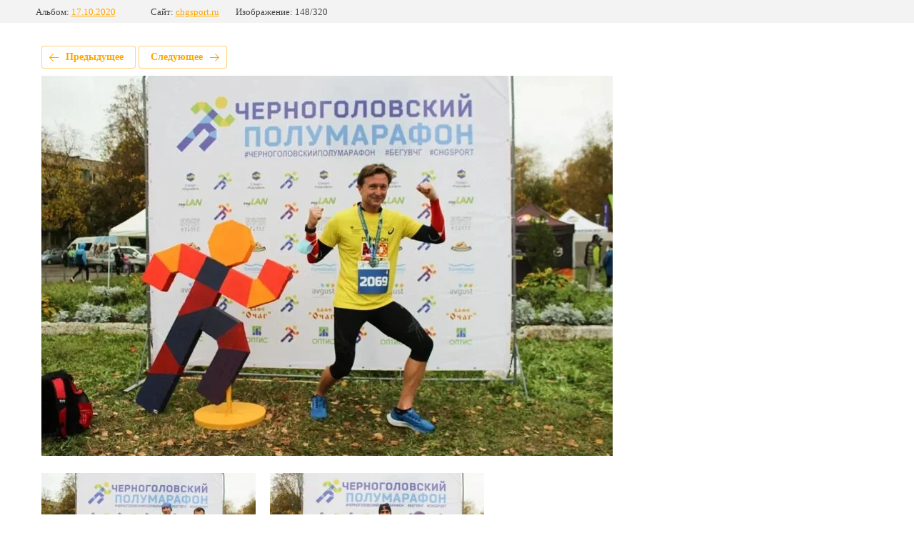

--- FILE ---
content_type: text/html; charset=utf-8
request_url: https://chgsport.ru/chernogolovskij-polumarafon-fotoalbom/photo/144
body_size: 1653
content:
			
	
	
	




	






	<!doctype html>
	<html lang="ru">
	<head>
		<meta charset="UTF-8">
		<meta name="robots" content="none"/>
		<title>144</title>
		<meta http-equiv="Content-Type" content="text/html; charset=UTF-8" />
		<meta name="description" content="144" />
		<meta name="keywords" content="144" />
		<meta name="viewport" content="width=device-width, initial-scale=1.0, maximum-scale=1.0, user-scalable=no">
		
            <!-- 46b9544ffa2e5e73c3c971fe2ede35a5 -->
            <script src='/shared/s3/js/lang/ru.js'></script>
            <script src='/shared/s3/js/common.min.js'></script>
        <link rel='stylesheet' type='text/css' href='/shared/s3/css/calendar.css' /><link rel="stylesheet" href="/g/libs/lightgallery-proxy-to-hs/lightgallery.proxy.to.hs.min.css" media="all" async>
<script src="/g/libs/lightgallery-proxy-to-hs/lightgallery.proxy.to.hs.stub.min.js"></script>
<script src="/g/libs/lightgallery-proxy-to-hs/lightgallery.proxy.to.hs.js" async></script>
<link rel="icon" href="/favicon.ico" type="image/x-icon">

<link rel='stylesheet' type='text/css' href='/t/images/__csspatch/11/patch.css'/>

<!--s3_require-->
<link rel="stylesheet" href="/g/basestyle/1.0.1/gallery2/gallery2.css" type="text/css"/>
<link rel="stylesheet" href="/g/basestyle/1.0.1/gallery2/gallery2.orange.css" type="text/css"/>
<script type="text/javascript" src="/g/basestyle/1.0.1/gallery2/gallery2.js" async></script>
<!--/s3_require-->

	</head>
	<body>
		<div class="g-page g-page-gallery2 g-page-gallery2--photo">

		
		
			<div class="g-panel g-panel--fill g-panel--no-rounded g-panel--fixed-top">
	<div class="g-gallery2-info ">
					<div class="g-gallery2-info__item">
				<div class="g-gallery2-info__item-label">Альбом:</div>
				<a href="/chernogolovskij-polumarafon-fotoalbom/album/17-10-2020" class="g-gallery2-info__item-value">17.10.2020</a>
			</div>
				<div class="g-gallery2-info__item">
			<div class="g-gallery2-info__item-label">Сайт:</div>
			<a href="//chgsport.ru" class="g-gallery2-info__item-value">chgsport.ru</a>

			<div class="g-gallery2-info__item-label">Изображение: 148/320</div>
		</div>
	</div>
</div>
			<h1></h1>
			
										
										
			
			
			<a href="/chernogolovskij-polumarafon-fotoalbom/photo/145" class="g-button g-button--invert g-button--arr-left">Предыдущее</a>
			<a href="/chernogolovskij-polumarafon-fotoalbom/photo/143" class="g-button g-button--invert g-button--arr-right">Следующее</a>

			
			<div class="g-gallery2-preview ">
	<img src="/thumb/2/ozg4Uv3RIdFs1TlwSzyvzQ/800r600/d/144.jpg">
</div>

			
			<a href="/chernogolovskij-polumarafon-fotoalbom/photo/145" class="g-gallery2-thumb g-gallery2-thumb--prev">
	<span class="g-gallery2-thumb__image"><img src="/thumb/2/QGmaqDYvZI_LNj-JV0TZMA/320r240/d/145.jpg"></span>
	<span class="g-link g-link--arr-left">Предыдущее</span>
</a>
			
			<a href="/chernogolovskij-polumarafon-fotoalbom/photo/143" class="g-gallery2-thumb g-gallery2-thumb--next">
	<span class="g-gallery2-thumb__image"><img src="/thumb/2/CyXSPjitn2UZn9qUXTzzJQ/320r240/d/143.jpg"></span>
	<span class="g-link g-link--arr-right">Следующее</span>
</a>
			
			<div class="g-line"><a href="/chernogolovskij-polumarafon-fotoalbom/album/17-10-2020" class="g-button g-button--invert">Вернуться в галерею</a></div>

		
			</div>

	
<!-- assets.bottom -->
<!-- </noscript></script></style> -->
<script src="/my/s3/js/site.min.js?1769681696" ></script>
<script src="/my/s3/js/site/defender.min.js?1769681696" ></script>
<script src="https://cp.onicon.ru/loader/611ca0aab887eefc218b4568.js" data-auto async></script>
<script >/*<![CDATA[*/
var megacounter_key="d77a10dcff8de6406c522918e7e7014c";
(function(d){
    var s = d.createElement("script");
    s.src = "//counter.megagroup.ru/loader.js?"+new Date().getTime();
    s.async = true;
    d.getElementsByTagName("head")[0].appendChild(s);
})(document);
/*]]>*/</script>
<script >/*<![CDATA[*/
$ite.start({"sid":3202640,"vid":3230276,"aid":3727131,"stid":4,"cp":21,"active":true,"domain":"chgsport.ru","lang":"ru","trusted":false,"debug":false,"captcha":3,"onetap":[{"provider":"vkontakte","provider_id":"51962745","code_verifier":"TFNRUE3DZcT5YNhYm2z0Gz0QYINjWNAN2DzZWiA2OQj"}]});
/*]]>*/</script>
<!-- /assets.bottom -->
</body>
	</html>


--- FILE ---
content_type: text/css
request_url: https://chgsport.ru/t/images/__csspatch/11/patch.css
body_size: 1682
content:
html .wrapper { color: rgb(255, 255, 255); }
html .block-8 { background-image: repeating-linear-gradient(rgb(4, 137, 255) 0%, rgba(4, 137, 255, 0.64) 100%), linear-gradient(rgb(4, 137, 255), rgba(4, 137, 255, 0.64)), url("./9a00ced8adb75b5acb28bd5d8d81bf88.jpeg"); }
html .site-name-25 .sn-text { color: rgb(239, 255, 0); }
html .menu-22 .menu-scroll > ul ul { background-color: rgb(4, 137, 255); }
html .menu-22 .menu-scroll > ul ul > li > a:hover { color: rgb(239, 255, 0); }
html .menu-22 .menu-scroll > ul > li.menu-item > a { text-shadow: rgba(0, 0, 0, 0.83) 0px 0px 3px; }
html .menu-22 .menu-scroll > ul > li.menu-item > a:hover { color: rgb(239, 255, 0); }
html .menu-22 .menu-scroll > ul > li.menu-item > a.hover { color: rgb(239, 255, 0); }
html .menu-22 .menu-scroll > ul > li.menu-item > a:active { color: rgb(239, 255, 0); }
html .path a { color: rgb(4, 137, 255); }
html .content-65 a { color: rgb(4, 137, 255); }
html .block-28 { background-color: rgb(4, 137, 255); }
html .widgetsocial-83 .soc-header { color: rgb(4, 137, 255); }
html .form-85 .form-submit button { background-color: rgb(55, 49, 217); }
html .form-85 .form-submit button { color: rgb(255, 255, 255); }
html .block-26 { background-color: rgb(55, 49, 217); }
html .side-panel-24 .side-panel-content { background-color: rgb(4, 137, 255); }
html .side-panel-24 .side-panel-content { box-shadow: rgb(255, 255, 255) 0px 0px 15px; }
@media (max-width: 960px) { html .form-85 .form-item__title { color: rgb(255, 255, 255); } }
@media (max-width: 960px) { html .side-panel-24 .side-panel-content { background-color: rgb(4, 137, 255); } }
@media (max-width: 960px) { html .side-panel-24 .side-panel-button { background-color: rgb(4, 137, 255); } }
html .side-panel .menu-22 .menu-scroll > ul > li.menu-item > a:hover { color: rgb(248, 231, 28); }
html .side-panel .menu-22 .menu-scroll > ul > li.menu-item > a:active { color: rgb(248, 231, 28); }
html.title-page .site-name-25 .sn-text { color: rgb(239, 255, 0); }
html.title-page .widget-11 { color: rgb(239, 255, 0); }
html.title-page .menu-22 .menu-scroll > ul ul { background-color: rgb(4, 137, 255); }
html.title-page .menu-22 .menu-scroll > ul ul > li > a:hover { color: rgb(239, 255, 0); }
html.title-page .menu-22 .menu-scroll > ul > li.menu-item > a { text-shadow: rgba(255, 255, 255, 0) 0px 0px 3px; }
html.title-page .menu-22 .menu-scroll > ul > li.menu-item > a:hover { color: rgb(239, 255, 0); }
html.title-page .menu-22 .menu-scroll > ul > li.menu-item > a.hover { color: rgb(239, 255, 0); }
html.title-page .menu-22 .menu-scroll > ul > li.menu-item > a:active { color: rgb(239, 255, 0); }
html.title-page .widget-13 { background-image: url("./78e1c02d2fbf1d086daad393ad6a9cc7.gif"), repeating-linear-gradient(rgba(4, 137, 255, 0) 0%, rgba(0, 0, 0, 0) 100%); }
html.title-page .widget-13 { box-shadow: rgb(255, 255, 255) 0px 0px 4px 0px inset; }
html.title-page .slider-23 .slider-pager > a.active { background-color: rgb(4, 137, 255); }
html.title-page .slider-23 .slider-pager > a:active { border-top-color: rgb(4, 137, 255); }
html.title-page .slider-23 .slider-pager > a:active { border-right-color: rgb(4, 137, 255); }
html.title-page .slider-23 .slider-pager > a:active { border-bottom-color: rgb(4, 137, 255); }
html.title-page .slider-23 .slider-pager > a:active { border-left-color: rgb(4, 137, 255); }
html.title-page .slider-23 .slider-pager > a:active { background-color: rgb(4, 137, 255); }
html.title-page .slider-23 .slider-pager > a.active { border-top-color: rgb(4, 137, 255); }
html.title-page .slider-23 .slider-pager > a.active { border-right-color: rgb(4, 137, 255); }
html.title-page .slider-23 .slider-pager > a.active { border-bottom-color: rgb(4, 137, 255); }
html.title-page .slider-23 .slider-pager > a.active { border-left-color: rgb(4, 137, 255); }
html.title-page .slider-23 .overfill { background-color: rgba(4, 137, 255, 0); }
html.title-page .blocklist-27 .header_text { color: rgb(0, 0, 0); }
html.title-page .blocklist-27 .item { box-shadow: rgb(255, 255, 255) 0px 0px 0px 1px inset, transparent 0px 0px 0px; }
html.title-page .blocklist-27 .item:hover { box-shadow: rgba(255, 255, 255, 0) 0px 0px 0px 1px inset, rgba(255, 255, 255, 0) 0px 4px 22px 0px; }
html.title-page .blocklist-27 .item-label { background-image: url("./7ce35ad544c8c4dcec413848e126c120.svg"), repeating-linear-gradient(rgba(255, 255, 255, 0.29) 0%, rgba(184, 233, 134, 0.45) 100%); }
html.title-page .blocklist-27 .item-label { background-color: rgba(255, 255, 255, 0.16); }
html.title-page .blocklist-27 .item-label { color: rgba(255, 255, 255, 0); }
html.title-page .blocklist-27 .item-label { text-shadow: rgba(255, 255, 255, 0) 0px 2px 5px; }
html.title-page .blocklist-27 .item-label:hover { background-image: url("./7ce35ad544c8c4dcec413848e126c120.svg"), repeating-linear-gradient(rgba(4, 137, 255, 0.26) 0%, rgba(0, 0, 0, 0) 100%); }
html.title-page .blocklist-27 .item-label:hover { color: rgba(4, 137, 255, 0); }
html.title-page .blocklist-27 .title { color: rgb(4, 137, 255); }
html.title-page .blocklist-29 .header_text { color: rgb(0, 0, 0); }
html.title-page .blocklist-29 .img-convert { background-color: rgb(4, 137, 255); }
html.title-page .blocklist-29 .title { color: rgb(0, 0, 0); }
html.title-page .widget-20 { background-image: repeating-linear-gradient(rgb(227, 227, 227) 0%, rgb(255, 255, 255) 100%), url("./6099445035da8fb995c512a731a1760f.jpeg"); }
html.title-page .blocklist-30 .header { background-image: linear-gradient(rgb(4, 137, 255), rgba(4, 137, 255, 0.51)), url("./202faca1e488277dcf111a887711e97d.jpeg"); }
html.title-page .blocklist-30 .title { color: rgb(4, 137, 255); }
html.title-page .blocklist-30 .all { background-color: rgb(4, 137, 255); }
html.title-page .blocklist-35 .header_text { color: rgb(0, 0, 0); }
html.title-page .blocklist-35 .text { background-color: rgba(4, 137, 255, 0.86); }
html.title-page .blocklist-35 .title a { color: rgb(4, 137, 255); }
html.title-page .blocklist-35 .prev { background-color: rgb(4, 137, 255); }
html.title-page .blocklist-35 .next { background-color: rgb(4, 137, 255); }
html.title-page .blocklist-35 .next:hover { background-color: rgb(4, 137, 255); }
html.title-page .editable_block-36 .header { color: rgb(0, 0, 0); }
html.title-page .editable_block-36 .text { color: rgb(0, 0, 0); }
html.title-page .editable_block-36 .more > a { box-shadow: rgb(4, 137, 255) 0px 0px 0px 2px inset; }
html.title-page .editable_block-36 .more > a:hover { background-color: rgb(4, 137, 255); }
html.title-page .gallery-51 .gallery-header .text { color: rgb(0, 0, 0); }
html.title-page .gallery-51 .all { background-color: rgb(4, 137, 255); }
html.title-page .gallery-51 .my-gallery figure.gallery-item .gallery-item-title:hover { background-color: rgba(4, 137, 255, 0.57); }
html.title-page .gallery-51 .my-gallery figure.gallery-item .gallery-item-title:active { background-color: rgba(4, 137, 255, 0.61); }
html.title-page .block-13 { background-color: rgb(4, 137, 255); }
html.title-page .widgetsocial-43 .soc-header { color: rgb(4, 137, 255); }
html.title-page .form-41 .form-submit button { background-color: rgb(55, 49, 217); }
html.title-page .form-41 .form-submit button { color: rgb(255, 255, 255); }
html.title-page .form-41 .form-item__title { color: rgb(255, 255, 255); }
html.title-page .form-41 ::-webkit-input-placeholder { color: rgb(255, 255, 255); }
html.title-page .block-14 { background-color: rgb(55, 49, 217); }
html.title-page .side-panel-24 .side-panel-content { background-color: rgb(4, 137, 255); }
html.title-page .side-panel-24 .side-panel-content { box-shadow: rgb(4, 137, 255) 0px 0px 15px 0px; }
@media (max-width: 960px) { html.title-page .widget-27 { box-shadow: rgb(4, 137, 255) 0px 1px 0px 0px inset; } }
@media (max-width: 960px) { html.title-page .form-41 .form-item__title { color: rgb(255, 255, 255); } }
@media (max-width: 960px) { html.title-page .side-panel-24 .side-panel-content { background-color: rgb(4, 137, 255); } }
@media (max-width: 960px) { html.title-page .side-panel-24 .side-panel-button { background-color: rgb(4, 137, 255); } }
@media (max-width: 768px) { html.title-page .blocklist-27 .item-label { background-image: url("./7ce35ad544c8c4dcec413848e126c120.svg"), repeating-linear-gradient(rgba(4, 137, 255, 0.51) 0%, rgba(0, 0, 0, 0) 100%); } }
@media (max-width: 768px) { html.title-page .blocklist-27 .item-label { background-color: rgba(4, 137, 255, 0.26); } }
@media (max-width: 768px) { html.title-page .blocklist-27 .item-label:hover { background-image: url("./7ce35ad544c8c4dcec413848e126c120.svg"), repeating-linear-gradient(rgba(4, 137, 255, 0.26) 0%, rgba(0, 0, 0, 0) 100%); } }
@media (max-width: 640px) { html.title-page .blocklist-27 .item-label { background-image: url("./7ce35ad544c8c4dcec413848e126c120.svg"), repeating-linear-gradient(rgba(4, 137, 255, 0.26) 0%, rgba(0, 0, 0, 0) 100%); } }
@media (max-width: 640px) { html.title-page .blocklist-27 .item-label { background-color: rgba(4, 137, 255, 0.26); } }
@media (max-width: 640px) { html.title-page .blocklist-27 .item-label:hover { background-image: url("./7ce35ad544c8c4dcec413848e126c120.svg"), repeating-linear-gradient(rgba(4, 137, 255, 0.51) 0%, rgba(0, 0, 0, 0) 100%); } }
@media (max-width: 640px) { html.title-page .blocklist-35 .text { background-color: rgb(4, 137, 255); } }
@media (max-width: 480px) { html.title-page .gallery-51 .my-gallery figure.gallery-item .gallery-item-title:hover { background-color: rgba(4, 137, 255, 0.58); } }
@media (max-width: 480px) { html.title-page .gallery-51 .my-gallery figure.gallery-item .gallery-item-title:active { background-color: rgba(4, 137, 255, 0.57); } }
html.title-page .side-panel .menu-22 .menu-scroll > ul ul > li > a:hover { color: rgb(239, 255, 0); }
html.title-page .side-panel .menu-22 .menu-scroll > ul > li.menu-item > a:hover { color: rgb(239, 255, 0); }
html.title-page .side-panel .menu-22 .menu-scroll > ul > li.menu-item > a.hover { color: rgb(239, 255, 0); }
html.title-page .side-panel .menu-22 .menu-scroll > ul > li.menu-item > a:active { color: rgb(239, 255, 0); }
html .g-button { background-color: rgb(4, 137, 255); }
html .g-button { background-image: linear-gradient(-180deg, rgba(4, 137, 255, 0.51) 0%, rgb(4, 137, 255) 100%); }
html .g-button:hover { background-color: rgb(4, 137, 255); }
html .g-button:active { background-color: rgb(4, 137, 255); }
html .g-img__count { background-color: rgb(4, 137, 255); }
html .g-img--gallery-album .g-img__link:hover { border-top-color: rgba(4, 137, 255, 0.64); }
html .g-img--gallery-album .g-img__link:hover { border-right-color: rgba(4, 137, 255, 0.64); }
html .g-img--gallery-album .g-img__link:hover { border-bottom-color: rgba(4, 137, 255, 0.64); }
html .g-img--gallery-album .g-img__link:hover { border-left-color: rgba(4, 137, 255, 0.64); }
html .g-img--gallery-album .g-img__link:hover { box-shadow: rgba(4, 137, 255, 0.64) 0px 0px 3px; }
html .g-img--gallery-image:hover .g-img__link { border-top-color: rgba(4, 137, 255, 0.64); }
html .g-img--gallery-image:hover .g-img__link { border-right-color: rgba(4, 137, 255, 0.64); }
html .g-img--gallery-image:hover .g-img__link { border-bottom-color: rgba(4, 137, 255, 0.64); }
html .g-img--gallery-image:hover .g-img__link { border-left-color: rgba(4, 137, 255, 0.64); }
html .g-img--gallery-image:hover .g-img__link { box-shadow: rgba(4, 137, 255, 0.64) 0px 0px 3px; }


--- FILE ---
content_type: text/javascript
request_url: https://counter.megagroup.ru/d77a10dcff8de6406c522918e7e7014c.js?r=&s=1280*720*24&u=https%3A%2F%2Fchgsport.ru%2Fchernogolovskij-polumarafon-fotoalbom%2Fphoto%2F144&t=144&fv=0,0&en=1&rld=0&fr=0&callback=_sntnl1769991674544&1769991674545
body_size: 87
content:
//:1
_sntnl1769991674544({date:"Mon, 02 Feb 2026 00:21:14 GMT", res:"1"})